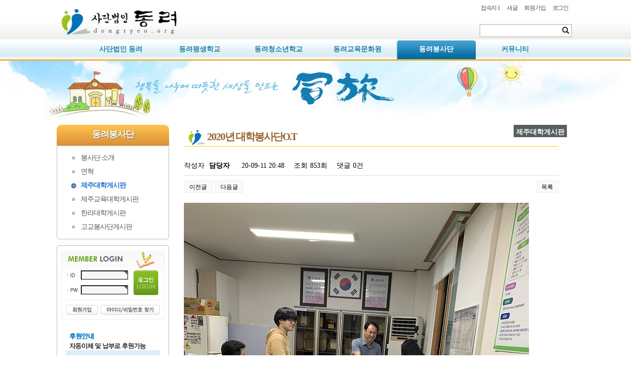

--- FILE ---
content_type: text/html; charset=utf-8
request_url: http://dongryeo.org/dr/bbs/board.php?bo_table=drc_bbs1&wr_id=24&page=1
body_size: 6298
content:
<!doctype html>
<html lang="ko">
<head>
<meta charset="utf-8">
<title>2020년 대학봉사단O.T > 제주대학게시판 | 사단법인 동려</title>
<link rel="stylesheet" href="http://dongryeo.org/dr/css/default.css">
<link href="http://dongryeo.org/dr/css/local/drc.css" rel="stylesheet" type="text/css">
<!--[if lte IE 8]>
<script src="http://dongryeo.org/dr/js/html5.js"></script>
<![endif]-->
<script>
// 자바스크립트에서 사용하는 전역변수 선언
var g4_url       = "http://dongryeo.org/dr";
var g4_bbs_url   = "http://dongryeo.org/dr/bbs";
var g4_is_member = "";
var g4_is_admin  = "";
var g4_is_mobile = "";
var g4_bo_table  = "drc_bbs1";
var g4_sca       = "";
var g4_cookie_domain = "";
</script>
<script src="http://dongryeo.org/dr/js/jquery-1.8.3.min.js"></script>
<script src="http://dongryeo.org/dr/js/jquery.menu.js"></script>
<script src="http://dongryeo.org/dr/js/jquery.innerfade.js"></script>
<script src="http://dongryeo.org/dr/js/common.js"></script>
<script src="http://dongryeo.org/dr/js/wrest.js"></script>
</head>
<body oncontextmenu="return false" onselectstart="return false" ondragstart="return false">




<header id="headerWrap"><div id="header">

    <h1>사단법인 동려</h1>

    <div id="toContent"><a href="#container">본문 바로가기</a></div>

	<div id="logo">
            <a href="http://dongryeo.org/dr"><img src="http://dongryeo.org/dr/images/logo.jpg" alt="처음으로" width="250" height="80"></a>
	</div>

	<fieldset id="searchAll">
            <legend>사이트 내 전체검색</legend>
            <form name="fsearchbox" method="get" action="http://dongryeo.org/dr/bbs/search.php" onsubmit="return fsearchbox_submit(this);">
            <input type="hidden" name="sfl" value="wr_subject||wr_content">
            <input type="hidden" name="sop" value="and">
            <label for="searchAll_stx" class="sound_only">검색어<strong class="sound_only"> 필수</strong></label>
            <input type="text" name="stx" id="searchAll_stx" maxlength="20">
            <input type="image" id="searchAll_submit" src="http://dongryeo.org/dr/img/btn_search.jpg" width="24" height="24" alt="검색">
            </form>
            <script>
            function fsearchbox_submit(f)
            {
                if (f.stx.value.length < 2) {
                    alert("검색어는 두글자 이상 입력하십시오.");
                    f.stx.select();
                    f.stx.focus();
                    return false;
                }
                // 검색에 많은 부하가 걸리는 경우 이 주석을 제거하세요.
                var cnt = 0;
                for (var i=0; i<f.stx.value.length; i++) {
                    if (f.stx.value.charAt(i) == ' ')
                        cnt++;
                }
                if (cnt > 1) {
                    alert("빠른 검색을 위하여 검색어에 공백은 한개만 입력할 수 있습니다.");
                    f.stx.select();
                    f.stx.focus();
                    return false;
                }
                return true;
            }
            </script>
	</fieldset>

	<ul id="utilNav">
            <li><a href="http://dongryeo.org/dr/bbs/current_connect.php" id="snb_cnt">접속자 
<link rel="stylesheet" href="http://dongryeo.org/dr/skin/connect/basic/style.css">

1</a></li>
            <li><a href="http://dongryeo.org/dr/bbs/new.php" id="snb_new">새글</a></li>
                        <li><a href="http://dongryeo.org/dr/bbs/register.php" id="snb_join">회원가입</a></li>
            <li><a href="http://dongryeo.org/dr/bbs/login.php" id="snb_login">로그인</a></li>
            	</ul>

</div></header><!-- /header -->


<hr>


<nav id="globalNav">
    <ul id="globalMenu">
        <li class="normal first" rel="1" onmouseover="gsubShow(1);">
            <a href="http://dongryeo.org/dr/bbs/group.php?gr_id=dongryeo" class="depth1_a">사단법인 동려</a>
        </li>
        <li class="normal" rel="2" onmouseover="gsubShow(2);">
            <a href="http://dongryeo.org/dr/bbs/group.php?gr_id=sce" class="depth1_a">동려평생학교</a>
        </li>
        <li class="normal" rel="3" onmouseover="gsubShow(3);">
            <a href="http://dongryeo.org/dr/bbs/group.php?gr_id=ys" class="depth1_a">동려청소년학교</a>
        </li>
        <li class="normal" rel="4" onmouseover="gsubShow(4);">
            <a href="http://dongryeo.org/dr/bbs/group.php?gr_id=cce" class="depth1_a">동려교육문화원</a>
        </li>
        <li class="active" rel="5" onmouseover="gsubShow(5);">
            <a href="http://dongryeo.org/dr/bbs/group.php?gr_id=drc" class="depth1_a">동려봉사단</a>
        </li>
        <li class="normal" rel="6" onmouseover="gsubShow(6);">
            <a href="http://dongryeo.org/dr/bbs/group.php?gr_id=community" class="depth1_a">커뮤니티</a>
        </li>
    </ul>



<div id="globalSub"><div class="container">
            <ul id="gSub1" class="gSub first">
			<li class="normal"><a href="http://dongryeo.org/dr/bbs/board.php?bo_table=01" class="depth2_a">역대 이사장 및 현 이사장</a></li>
			<li class="normal"><a href="http://dongryeo.org/dr/bbs/board.php?bo_table=dr_greeting" class="depth2_a">인사말</a></li>
			<li class="normal"><a href="http://dongryeo.org/dr/bbs/board.php?bo_table=dr_member" class="depth2_a">회원신조</a></li>
			<li class="normal"><a href="http://dongryeo.org/dr/bbs/board.php?bo_table=dr_history" class="depth2_a">연혁</a></li>
			<li class="normal"><a href="http://dongryeo.org/dr/bbs/board.php?bo_table=dr_first_member" class="depth2_a">창립회원</a></li>
			<li class="normal"><a href="http://dongryeo.org/dr/bbs/board.php?bo_table=dr_biz2" class="depth2_a"> 사업계획</a></li>
			<li class="normal"><a href="http://dongryeo.org/dr/bbs/board.php?bo_table=dr_biz" class="depth2_a">동려소개</a></li>
			<li class="normal"><a href="http://dongryeo.org/dr/bbs/board.php?bo_table=dr_group" class="depth2_a">조직구성</a></li>
			<li class="normal"><a href="http://dongryeo.org/dr/bbs/board.php?bo_table=dr_4org" class="depth2_a">4개 기관 소개</a></li>
			<li class="normal"><a href="http://dongryeo.org/dr/bbs/board.php?bo_table=dr_map" class="depth2_a">오시는길</a></li>
			<li class="normal"><a href="http://dongryeo.org/dr/bbs/board.php?bo_table=dr_supporter" class="depth2_a">후원회안내</a></li>
            <div class='hnClear'></div></ul>
            <ul id="gSub2" class="gSub">
			<li class="normal"><a href="http://dongryeo.org/dr/bbs/board.php?bo_table=sce1_00" class="depth2_a">평생학교 소개</a></li>
			<li class="normal"><a href="http://dongryeo.org/dr/bbs/board.php?bo_table=sce2_02" class="depth2_a">평생학교게시판</a></li>
			<li class="normal"><a href="http://dongryeo.org/dr/bbs/board.php?bo_table=sce2_03" class="depth2_a">우리들 이야기</a></li>
            <div class='hnClear'></div></ul>
            <ul id="gSub3" class="gSub">
			<li class="normal"><a href="http://dongryeo.org/dr/bbs/board.php?bo_table=ys1_00" class="depth2_a">청소년학교 소개</a></li>
			<li class="normal"><a href="http://dongryeo.org/dr/bbs/board.php?bo_table=ys1_04" class="depth2_a">자유게시판</a></li>
			<li class="normal"><a href="http://dongryeo.org/dr/bbs/board.php?bo_table=ys2_01" class="depth2_a">우리들 이야기</a></li>
            <div class='hnClear'></div></ul>
            <ul id="gSub4" class="gSub">
			<li class="normal"><a href="http://dongryeo.org/dr/bbs/board.php?bo_table=cce_info" class="depth2_a">문화원 소개</a></li>
			<li class="normal"><a href="http://dongryeo.org/dr/bbs/board.php?bo_table=cce_plan" class="depth2_a">운영방안</a></li>
			<li class="normal"><a href="http://dongryeo.org/dr/bbs/board.php?bo_table=cce_bbs" class="depth2_a">게시판</a></li>
            <div class='hnClear'></div></ul>
            <ul id="gSub5" class="gSub">
			<li class="normal"><a href="http://dongryeo.org/dr/bbs/board.php?bo_table=drc_info" class="depth2_a">봉사단 소개</a></li>
			<li class="normal"><a href="http://dongryeo.org/dr/bbs/board.php?bo_table=drc_history" class="depth2_a">연혁</a></li>
			<li class="active"><a href="http://dongryeo.org/dr/bbs/board.php?bo_table=drc_bbs1" class="depth2_a">제주대학게시판</a></li>
			<li class="normal"><a href="http://dongryeo.org/dr/bbs/board.php?bo_table=drc_bbs2" class="depth2_a">제주교육대학게시판</a></li>
			<li class="normal"><a href="http://dongryeo.org/dr/bbs/board.php?bo_table=drc_bbs3" class="depth2_a">한라대학게시판</a></li>
			<li class="normal"><a href="http://dongryeo.org/dr/bbs/board.php?bo_table=drc_bbs4" class="depth2_a">고교봉사단게시판</a></li>
            <div class='hnClear'></div></ul>
            <ul id="gSub6" class="gSub">
			<li class="normal"><a href="http://dongryeo.org/dr/bbs/board.php?bo_table=notice" class="depth2_a">공지사항</a></li>
			<li class="normal"><a href="http://dongryeo.org/dr/bbs/board.php?bo_table=news" class="depth2_a">보도자료</a></li>
			<li class="normal"><a href="http://dongryeo.org/dr/bbs/board.php?bo_table=bbs" class="depth2_a">동려게시판</a></li>
			<li class="normal"><a href="http://dongryeo.org/dr/bbs/board.php?bo_table=join" class="depth2_a">회원가입인사</a></li>
			<li class="normal"><a href="http://dongryeo.org/dr/bbs/board.php?bo_table=photo" class="depth2_a">포토갤러리</a></li>
			<li class="normal"><a href="http://dongryeo.org/dr/bbs/board.php?bo_table=data" class="depth2_a">자료실</a></li>
			<li class="normal"><a href="http://dongryeo.org/dr/bbs/board.php?bo_table=special_news" class="depth2_a">나그네동정</a></li>
			<li class="normal"><a href="http://dongryeo.org/dr/bbs/board.php?bo_table=special_lecture" class="depth2_a">특강안내</a></li>
			<li class="normal"><a href="http://dongryeo.org/dr/bbs/board.php?bo_table=special_event" class="depth2_a">행사안내</a></li>
			<li class="normal"><a href="http://dongryeo.org/dr/bbs/board.php?bo_table=cms" class="depth2_a">CMS 후원 신청</a></li>
			<li class="normal"><a href="http://dongryeo.org/dr/bbs/board.php?bo_table=50history" class="depth2_a">50년사 자료실</a></li>
			<li class="normal"><a href="http://dongryeo.org/dr/bbs/board.php?bo_table=30history" class="depth2_a">30년사 자료실</a></li>
            <div class='hnClear'></div></ul>
</div></div><!-- /globalSub -->
</nav>

<div id="localVisualWrap"><div id="localVisual">
<!--
<script>doc_write(flash_movie('http://dongryeo.org/dr/mv/local_visual_1.swf', 'default', '1000', '120', 'transparent'));</script>
-->
<img src="http://dongryeo.org/dr/images/visual/sub_visual_2021.jpg" alt="사단법인 동려">
</div></div>


<div id="mainWrap"><div id="main">
<div id="sidebar">
    <h2 id="localTitle">
동려봉사단    </h2>
    <div id="localNav">
  <ul>	<li><a href="http://dongryeo.org/dr/bbs/board.php?bo_table=drc_info">봉사단 소개</a></li>
	<li><a href="http://dongryeo.org/dr/bbs/board.php?bo_table=drc_history">연혁</a></li>
	<li class="active"><a href="http://dongryeo.org/dr/bbs/board.php?bo_table=drc_bbs1">제주대학게시판</a></li>
	<li><a href="http://dongryeo.org/dr/bbs/board.php?bo_table=drc_bbs2">제주교육대학게시판</a></li>
	<li><a href="http://dongryeo.org/dr/bbs/board.php?bo_table=drc_bbs3">한라대학게시판</a></li>
	<li><a href="http://dongryeo.org/dr/bbs/board.php?bo_table=drc_bbs4">고교봉사단게시판</a></li>
	</ul>
    </div><!-- /localNav -->

    <div id="sideInfo">
    	<div id="outlogin">
        

<form name="foutlogin" action="http://dongryeo.org/dr/bbs/login_check.php" onsubmit="return fhead_submit(this);" method="post" autocomplete="off">
<input type="hidden" name="url" value="%2Fdr%2Fbbs%2Fboard.php%3Fbo_table%3Ddrc_bbs1%26wr_id%3D24%26page%3D1">

<table width="210" border="0" cellpadding="0" cellspacing="0" background="http://dongryeo.org/dr/skin/outlogin/kelian_basic/img/bg_login.jpg" style="background-repeat:no-repeat">
	<tr>
		<td height="90" align="center" valign="bottom">
			<table width="190" border="0" cellspacing="0" cellpadding="0">
				<tr>
					<td>
						<table width="130" border="0" cellspacing="0" cellpadding="0">
							<tr>
								<td width="30" height="30" valign="top"><img src="http://dongryeo.org/dr/skin/outlogin/kelian_basic/img/id.jpg" /></td>
								<td width="100" align="left" valign="top"><input type="text" id="ol_id" name="mb_id" required class="required" maxlength="20" style="width:92px;"></td>
							</tr>
							<tr>
								<td><img src="http://dongryeo.org/dr/skin/outlogin/kelian_basic/img/pw.jpg" /></td>
								<td id=pw1 width="100" align="left"><input type="password" name="mb_password" id="ol_pw" required class="required" maxlength="20"  style="width:92px;"></td>
							</tr>
						</table>
					</td>
					<td><input type="image" src="http://dongryeo.org/dr/skin/outlogin/kelian_basic/img/login.jpg" /></td>
				</tr>
			</table>
		</td>
	</tr>
	<tr>
		<td height="50" align="center" valign="top">
			<table width="190" border="0" cellspacing="0" cellpadding="0">
				<tr>
					<td width="70" align="left" style="padding-top:20px"><a href="http://dongryeo.org/dr/bbs/register.php"><img src="http://dongryeo.org/dr/skin/outlogin/kelian_basic/img/join.jpg" border="0" /></a></td>
					<td style="padding-top:20px"><a href="http://dongryeo.org/dr/bbs/password_lost.php" id="ol_password_lost"><img src="http://dongryeo.org/dr/skin/outlogin/kelian_basic/img/search.jpg" border="0"/></a></td>
				</tr>
			</table>
		</td>
	</tr>
</table>
</form>


<script>
$omi = $('#ol_id');
$omp = $('#ol_pw');
$omp.css('display','inline-block');
$omi_label = $('#ol_idlabel');
$omi_label.addClass('ol_idlabel');
$omp_label = $('#ol_pwlabel');
$omp_label.addClass('ol_pwlabel');

$(function() {
    $omi.focus(function() {
        $omi_label.css('visibility','hidden');
    });
    $omp.focus(function() {
        $omp_label.css('visibility','hidden');
    });
    $omi.blur(function() {
        $this = $(this);
        if($this.attr('id') == "ol_id" && $this.attr('value') == "") $omi_label.css('visibility','visible');
    });
    $omp.blur(function() {
        $this = $(this);
        if($this.attr('id') == "ol_pw" && $this.attr('value') == "") $omp_label.css('visibility','visible');
    });

    $("#auto_login").click(function(){
        if ($(this).is(":checked")) {
            if(!confirm("자동로그인을 사용하시면 다음부터 회원아이디와 패스워드를 입력하실 필요가 없습니다.\n\n공공장소에서는 개인정보가 유출될 수 있으니 사용을 자제하여 주십시오.\n\n자동로그인을 사용하시겠습니까?"))
                return false;
        }
    });
});

function fhead_submit(f)
{
    return true;
}
</script>
<!-- 로그인 전 외부로그인 끝 -->        </div>

        <div id="sponsor">
            <p class="sponsorInfo">
                농협  &nbsp; 961-01-096837<br>
                예금주 : 사단법인 동려
            </p>
            <p class="sponsorBtn"><a href="http://dongryeo.org/dr/bbs/write.php?bo_table=cms"><img src="http://dongryeo.org/dr/images/sidebar/sponsor_btn.png" alt="후원하기" width="105" height="45" border="0"></a></p>
        </div><!-- /sponsor -->

        <div id="contact">
            <img src="http://dongryeo.org/dr/images/sidebar/contact.png" alt="연락처: 064-752-7543" width="190" height="65">
        </div><!-- /contact -->

        <div id="map">
                        <a href="http://dmaps.kr/ejnv" target="_blank"><img src="http://dongryeo.org/dr/images/sidebar/map_btn_daum.png" alt="다음지도" width="95" height="30" border="0"></a><a href="http://me2.do/x9FRsimR" target="_blank"><img src="http://dongryeo.org/dr/images/sidebar/map_btn_naver.png" alt="네이버지도" width="95" height="30" border="0"></a>
        </div><!--/map -->



    </div><!-- sideInfo -->
</div><!-- sidebar -->

<div id="content">




<script>
var gsub_idx = 0;

//gsub 보이기
function gsubShow(idx) {
	var total = 6;
	var gsub_obj = document.getElementById('gSub'+idx);
	$('.gSub').hide();
	gsub_obj.style.display = 'block';
	gsub_idx = idx;
}

//gsub 숨기기
$('#headerWrap,  #mainWrap').mouseenter(function() {
		if(gsub_idx) {
	  		$('#gSub'+gsub_idx).css('display', 'none');
			gsub_idx = 0;
		}
});
</script>

<link rel="stylesheet" href="http://dongryeo.org/dr/skin/board/basic/style.css">

<div id="bo_v_table">제주대학게시판</div>

<article id="bo_v" style="width:100%">
    <header>
        <h1 id="bo_v_title">
            2020년 대학봉사단O.T        </h1>
    </header>

    <section id="bo_v_info">
        <h2>페이지 정보</h2>
        작성자 <strong><span class="sv_member">담당자</span></strong>
        <span class="sound_only">작성일</span><strong>20-09-11 20:48</strong>
        조회<strong>853회</strong>
        댓글<strong>0건</strong>
    </section>

    
    
    
    <div id="bo_v_top">
                        <ul class="bo_v_nb">
            <li><a href="./board.php?bo_table=drc_bbs1&amp;wr_id=28&amp;page=1" class="btn_b01">이전글</a></li>            <li><a href="./board.php?bo_table=drc_bbs1&amp;wr_id=23&amp;page=1" class="btn_b01">다음글</a></li>        </ul>
        
        <ul class="bo_v_com">
                                                                        <li><a href="./board.php?bo_table=drc_bbs1&amp;page=1" class="btn_b01">목록</a></li>
                                </ul>
            </div>

    <section id="bo_v_atc">
        <h2 id="bo_v_atc_title">본문</h2>

        <div id="bo_v_img">
<a href="http://dongryeo.org/dr/bbs/view_image.php?bo_table=drc_bbs1&amp;fn=238143990_bf1d71eb_IMG_5069.JPG" target="_blank" class="view_image"><img src="http://dongryeo.org/dr/data/file/drc_bbs1/thumb-238143990_bf1d71eb_IMG_5069_700x933.jpg" alt=""/></a><a href="http://dongryeo.org/dr/bbs/view_image.php?bo_table=drc_bbs1&amp;fn=238143990_9fb16118_IMG_5621.JPG" target="_blank" class="view_image"><img src="http://dongryeo.org/dr/data/file/drc_bbs1/thumb-238143990_9fb16118_IMG_5621_700x525.jpg" alt=""/></a></div>

        <div id="bo_v_con">&nbsp;7월 8일(수) 저녁6:30 동려대학봉사단 오리엔테이션이 동려사무국에서 진행되었다. 제주대학과 한라대학생들로 구성되어 해마다 대학봉사단 활성화를 위한 지원을 하고 있다.<br />
올해는 코로나19로 인하여 요양원봉사활동이 감염 우려로 중단되었지만, 지속가능 교육 등을 통해 성장&middot;발전하는 계기가 되고 있다.</div>
        
        
            </section>

    
    
<script>
// 글자수 제한
var char_min = parseInt(0); // 최소
var char_max = parseInt(0); // 최대
</script>

<!-- 댓글 리스트 -->
<section id="bo_vc">
    <h2>댓글목록</h2>
        <p id="bo_vc_empty">등록된 댓글이 없습니다.</p>
</section>

<script src="http://dongryeo.org/dr/js/md5.js"></script>

    <div id="bo_v_bot">
        <!-- 링크 버튼 -->
                        <ul class="bo_v_nb">
            <li><a href="./board.php?bo_table=drc_bbs1&amp;wr_id=28&amp;page=1" class="btn_b01">이전글</a></li>            <li><a href="./board.php?bo_table=drc_bbs1&amp;wr_id=23&amp;page=1" class="btn_b01">다음글</a></li>        </ul>
        
        <ul class="bo_v_com">
                                                                        <li><a href="./board.php?bo_table=drc_bbs1&amp;page=1" class="btn_b01">목록</a></li>
                                </ul>
            </div>

</article>

<script>

function board_move(href)
{
    window.open(href, "boardmove", "left=50, top=50, width=500, height=550, scrollbars=1");
}
</script>

<!-- 게시글 보기 끝 -->

<script>
// 이미지 등비율 리사이징
$(window).load(function() {
    view_image_resize();
});

var now = new Date();
var timeout = false;
var millisec = 200;
var tid;

$(window).resize(function() {
    now = new Date();
    if (timeout === false) {
        timeout = true;

        if(tid != null)
            clearTimeout(tid);

        tid = setTimeout(resize_check, millisec);
    }
});

function resize_check() {
    if (new Date() - now < millisec) {
        if(tid != null)
            clearTimeout(tid);

        tid = setTimeout(resize_check, millisec);
    } else {
        timeout = false;
        view_image_resize();
    }
}

$(function() {
    $("a.view_image").click(function() {
        window.open(this.href, "large_image", "location=yes,links=no,toolbar=no,top=10,left=10,width=10,height=10,resizable=yes,scrollbars=no,status=no");
        return false;
    });

    // 추천, 비추천
    $("#good_button, #nogood_button").click(function() {
        var $tx;
        if(this.id == "good_button")
            $tx = $("#bo_v_act_good");
        else
            $tx = $("#bo_v_act_nogood");

        excute_good(this.href, $(this), $tx);
        return false;
    });
});

function view_image_resize()
{
    var $img = $("#bo_v_atc img");
    var img_wrap = $("#bo_v_atc").width();
    var win_width = $(window).width() - 35;
    var res_width = 0;

    if(img_wrap < win_width)
        res_width = img_wrap;
    else
        res_width = win_width;

    $img.each(function() {
        var img_width = $(this).width();
        var img_height = $(this).height();
        var this_width = $(this).data("width");
        var this_height = $(this).data("height");

        if(this_width == undefined) {
            $(this).data("width", img_width); // 원래 이미지 사이즈
            $(this).data("height", img_height);
            this_width = img_width;
            this_height = img_height;
        }

        if(this_width > res_width) {
            $(this).width(res_width);
            var res_height = Math.round(res_width * $(this).data("height") / $(this).data("width"));
            $(this).height(res_height);
        } else {
            $(this).width(this_width);
            $(this).height(this_height);
        }
    });
}

function excute_good(href, $el, $tx)
{
    $.post(
        href,
        { js: "on" },
        function(data) {
            if(data.error) {
                alert(data.error);
                return false;
            }

            if(data.count) {
                $el.find("strong").text(number_format(String(data.count)));
                if($tx.attr("id").search("nogood") > -1) {
                    $tx.text("이 글을 비추천하셨습니다.");
                } else {
                    $tx.text("이 글을 추천하셨습니다.");
                }
            }
        }, "json"
    );
}
</script>    <div class="hnClear"></div>
    </div><!-- /content -->
</div></div><!-- /main -->

<hr>

<footer id="footerWrap"><div id="footer">
    <!-- 하단링크 -->
    <div id="footNav">
    <ul>
        <li><a href="http://dongryeo.org/dr/bbs/board.php?bo_table=bbs">고객센터</a></li>
    </ul>
    </div><!-- /하단링크 -->


    <div id="footLogo"><img src="http://dongryeo.org/dr/images/footer/foot_logo.png" alt="logo" width="230" height="100"></div>
    <div id="siteInfo">
    <strong>사단법인 동려</strong> | 제주특별자치도 제주시 광양4길 30-1(이도1동 1660) | TEL. 064)752-7543 | FAX. 064)752-7544 | 등록번호 : 616-82-14659<br>
    Copyright (c) 2013 사단법인 동려. All Rights Reserved
    </div>
</div></footer>



<!-- ie6,7에서 사이드뷰가 게시판 목록에서 아래 사이드뷰에 가려지는 현상 수정 -->
<!--[if lte IE 7]>
<script>
$(function() {
    var $td_name = $(".td_name");
    var count = $td_name.length;

    $td_name.each(function() {
        $(this).css("z-index", count);
        $(this).css("position", "relative");
        count = count - 1;
    });
});
</script>
<![endif]-->

</body>
</html>

<!-- 사용스킨 : http://dongryeo.org/dr/skin/board/basic -->


--- FILE ---
content_type: text/css
request_url: http://dongryeo.org/dr/css/default.css
body_size: 5228
content:
@charset "utf-8";

/* SIR 지운아빠 */

/* 초기화 */
html 		{ overflow-y:scroll }
body 	{
	width:100%;  margin:0;   padding:0;  font-size:0.875em;
	font-family:"맑은 고딕", "Malgun Gothic", "나눔고딕", "NanumGothic", "돋움", "Dotum", "굴림", "Gulim",  "Tahoma", "sans-serif";
 }
html, h1, h2, h3, h4, h5, h6, form, fieldset, img { margin:0;  padding:0;  border:0 }
h1, h2, h3, h4, h5, h6 {  font-size:1em;   }
article, aside, details, figcaption, figure, footer, header, hgroup, menu, nav, section {  display:block  }
header ul, nav ul, footer ul {  margin:0;  padding:0;  list-style:none;  }
label, input, select, img {  vertical-align:middle  }
input {  margin:0;  padding:0;  border-radius:0;   }
input[type=text],
input[type=password],
input[type=submit],
input[type=image] { -webkit-appearance:none }
button { border-radius:0;  font-size:1em;  -webkit-appearance:none  }
p {  margin:0;  padding:10px 0;  line-height:1.5em;  word-break:break-all  }
hr {  display:none  }
pre { overflow-x:scroll;  font-size:1.1em }
a:link,
a:visited {  color:#2082AA;  text-decoration:none;  font-family:"돋움", "Dotum"; font-size:12px; }
a:hover,
a:focus,
a:active { color:#FF4500;  text-decoration:underline; font-family:"돋움", "Dotum"; font-size:12px; }

/* 화면낭독기 사용자용 */
#hd_login_msg { position:absolute; top:0; left:0; font-size:0; line-height:0; overflow:hidden }
.msg_sound_only,
.sound_only { display:inline-block !important; position:absolute; top:0; left:0; margin:0 !important; padding:0 !important; font-size:0; line-height:0; border:0 !important; overflow:hidden !important }
/* 본문 바로가기 */
#toContent a { z-index:100000; position:absolute; top:0; left:0; width:1px; height:1px; font-size:0; line-height:0; overflow:hidden }
#toContent a:focus,
#toContent a:active { width:100%; height:75px; background:#21272e; color:#fff; font-size:2em; font-weight:bold; text-align:center; text-decoration:none; line-height:3.3em }

/* 이미지 등비율 리사이징 */
.img_fix { width:100%; height:auto }

/* 캡챠 자동등록(입력)방지 기본 */
#captcha img { border:1px solid #cfded8; border-right:0 }
#captcha_mp3 img { border:1px solid #cfded8; border-left:0; background:#494949 }
#mp3_embed { position:absolute; top:0; left:0; width:1px; height:1px; overflow:hidden } /* 익스 8 이하에서 음성캡챠 실행 스타일 */

/* ckeditor 단축키 */
.cke_sc { margin:0 0 5px; text-align:right }
.btn_cke_sc{ display:inline-block; padding:0 10px; height:23px; border:1px solid #ccc !important; background:#fafafa !important; color:#000 !important; text-decoration:none !important; line-height:1.9em; vertical-align:middle }
.cke_sc_def { margin:0 0 5px; padding:10px; border:1px solid #ccc; background:#f7f7f7; text-align:center }
.cke_sc_def dl{ margin:0 0 5px; text-align:left; zoom:1 }
.cke_sc_def dl:after { display:block; visibility:hidden; clear:both; content:"" }
.cke_sc_def dt,
.cke_sc_def dd { float:left; margin:0; padding:5px 0; border-bottom:1px solid .e9e9e9 }
.cke_sc_def dt { width:20%; font-weight:bold }
.cke_sc_def dd { width:30% }



/* header
------------------------------------------------------------------------------ */
#headerWrap {
	background:#f7f7f7 url(../images/bg/header_bg.jpg) repeat-x left bottom;
}
#header { margin:0 auto; min-width:900px; max-width:1050px; position:relative; height:80px; }
#header h1 { position:absolute; font-size:0; line-height:0; overflow:hidden }

/* 로고 */
#logo { }


/* 유틸메뉴 */
#utilNav { position:absolute;  top:5px;  right:5px;  zoom:1; list-style:none; margin:0; padding:0;  }
#utilNav:after { display:block; visibility:hidden; clear:both; content:"" }
#utilNav li { float:left }
#utilNav a { display:block; padding:3px 7px; color:#555;  letter-spacing:-0.1em }
#utilNav a:focus,
#utilNav a:hover,
#utilNav a:active { text-decoration:none }


/* 검색 */
#searchAll { position:absolute; bottom:5px; right:5px; margin:0; padding:0; letter-spacing:-5px; }
#searchAll legend { position:absolute; font-size:0; line-height:0; overflow:hidden }
#searchAll_stx { padding-left:5px; width:156px; height:24px; border:1px solid #aaa; border-right:0; background:#fff; line-height:1.9em !important; line-height:1.6em }
#searchAll_submit { border:1px solid #aaa; border-left:0 }



/* 글로벌메뉴
------------------------------------------------------------------------------ */
/* off */
#globalNav {
	z-index:10; height:40px; margin:0; color:#fff;
	background:#fff url(../images/bg/globalnav_bg.jpg) repeat-x left top;
}
ul#globalMenu { width:1050px; margin:0 auto; padding:0; zoom:1; }
ul#globalMenu:after { display:block; visibility:hidden; clear:both; content:"" }

#globalMenu li {
	z-index:10; position:relative; float:left;
	width:160px; height:38px; margin-top:2px; text-align:center;
	-webkit-border-top-left-radius: 5px;-webkit-border-top-right-radius: 5px;-moz-border-radius-topleft: 5px;
	-moz-border-radius-topright: 5px;border-top-left-radius: 5px;border-top-right-radius: 5px;
}
#globalMenu li.first { margin-left:50px; }
#globalMenu li:after { display:block; visibility:hidden; clear:both; content:""; }
#globalMenu li.active { background:#296D84  url(../images/bg/global_active_bg.gif) no-repeat center bottom; color:#fff;  text-align:center; }
#globalMenu li.normal:hover { background:#C7E2FE; color:#fff; text-align:center; }


#globalMenu li a {
	display:block; width:150px; height:36px; line-height:36px;  margin:0 auto; padding:0;
	font-size:14px;  font-weight:bold; text-decoration:none; font-family:"맑은 고딕", "Malgun Gothic", "돋움", "Dotum";
}
#globalMenu li a:focus,
#globalMenu li a:hover { color:#222; text-decoration:none; }
#globalMenu li.active a { color:#fff; }

.globalNav_js #globalNav li a { text-align:center; color:#222;  /* color:#fff; text-shadow: 0px 0px 2px rgba(50, 50, 50, 1); */ letter-spacing: 0; }
.globalNav_js .depth1_li_air > a { float:none; background:#3f3f3f; color:#fff; }
.globalNav_js .depth1_li_on > a { float:none; background:#3f3f3f; color:#fff; }

.globalNav_empty { width:100%; height:2.95em; text-align:center; line-height:2.95em }



/* globalSub */
#globalSub { overflow:hidden; position:relative; z-index:100; background-color:#333; }
#globalSub .container { width:1050px; margin:0 auto; padding:0; zoom:1; }
#globalSub ul { display:none; list-style:none; margin:10px 0; padding:0; }
#globalSub li { overflow:hidden; float:left; width:130px; margin:0 7px;  padding:0; }
#globalSub li.first { padding-left:0; border-left-width:0; }

#globalSub li.normal a:link,
#globalSub li.normal a:visited { color:#fff; text-decoration:none; font-size:12px; font-weight:bold; }
#globalSub li.normal a:hover { font-weight:bold; color:#000; }
#globalSub li.active a:link,
#globalSub li.active a:visited,
#globalSub li.active a:hover { color:#fff; font-weight:bold; text-decoration:none;  font-size:12px; }

/* depth2 */
.depth2_a { display:block; float:left; height:1.5em; line-height:1.5em; text-decoration:none }
.depth2_a:focus,
.depth2_a:hover { text-decoration:none }

.globalNav_js .depth2_ul { position:absolute; top:39px; width:1px; height:1px; overflow:hidden; }
.globalNav_js .depth2_a { display:inline-block; float:none !important; padding:0 10px; text-align:left; color:#eee; }
.globalNav_js .depth2_a:hover { background-color:#3f3f3f; color:#fff; }
.depth1_li_over .depth2_ul {
	left:-1px; height:auto; background:#127496;
	-webkit-border-bottom-right-radius: 5px;-webkit-border-bottom-left-radius: 5px;-moz-border-radius-bottomright: 5px;-moz-border-radius-bottomleft: 5px;border-bottom-right-radius: 5px;border-bottom-left-radius: 5px;
}
.depth1_li_over2 .depth2_ul {
	right:-1px; height:auto; background:#127496;
	-webkit-border-bottom-right-radius: 5px;-webkit-border-bottom-left-radius: 5px;-moz-border-radius-bottomright: 5px;-moz-border-radius-bottomleft: 5px;border-bottom-right-radius: 5px;border-bottom-left-radius: 5px;
}


/* visual */
#localVisualWrap { width:100%; height:120px; background:url(../images/visual/local_visual_bg.jpg) no-repeat center bottom; }
#localVisual { width:1000px; height:120px; margin:0 auto; padding-right:100px; }


/* Main
 * 1050 : 230-20-780-20
------------------------------------------------------------------------------ */
#mainWrap { z-index:5; padding:10px 0 50px; /*background:#fff url(../images/bg/sky.jpg) no-repeat center top; */}
#main { position:relative; margin:0 auto; width:1050px; zoom:1; }
#main:after { display:block; visibility:hidden; clear:both; content:"" }

#sidebar {
	float:left; width:228px;
}

/* 로컬메뉴 */
#localTitle {
	height: 42px; line-height: 38px; background:#fff url(../images/bg/localnav_title_bg.jpg) repeat-x center top;
	font-size: 18px; font-weight: bold; text-align: center; color: #fff; letter-spacing: -1px;
	text-shadow: 1px 1px 1px rgba(70, 70, 70, 0.7);
}
#localNav {
	background-color:#fff; border: 1px solid #bbb;
	-webkit-border-bottom-right-radius: 5px;-webkit-border-bottom-left-radius: 5px;-moz-border-radius-bottomright: 5px;-moz-border-radius-bottomleft: 5px;border-bottom-right-radius: 5px;border-bottom-left-radius: 5px;
}
#localNav ul {  margin:10px 0;  padding:0;  list-style:none;  }
#localNav li { padding:5px 0 5px 48px; background:#fff url(../images/bullet/localnav_bullet.gif) no-repeat 30px 50%;}
#localNav li.active { background:#fff url(../images/bullet/localnav_active_bullet.gif) no-repeat 28px 50%;}
#localNav li:hover, #localNav li.active:hover { background-color: #eee; }

#localNav a:link,
#localNav a:visited {  color:#555; text-decoration:none; font-family:"맑은 고딕", "Malgun Gothic", "돋움", "Dotum"; font-size:14px; letter-spacing: -1px; }
#localNav a:hover,
#localNav a:focus,
#localNav a:active { color:#FF4500; }
#localNav li.active a:link, #localNav li.active a:visited { color:#1c73cc; font-weight: bold; }

#sideInfo {
	position:relative; margin-top:12px; padding-bottom:17px; background-color:#fff; border: 1px solid #bbb;
	-webkit-border-radius: 5px;-moz-border-radius: 5px;border-radius: 5px;
}
#sideInfo #sponsor { width:190px; margin: 20px auto 0; }
.sponsorInfo {
	height:45px; padding:50px 0 0 20px; background:#fff url(../images/sidebar/sponsor_info.png) no-repeat center bottom;
	color: #255573; line-height: 150%; font-family:"돋움", "Dotum"; font-size: 12px;
}
.sponsorBtn { margin: 0; padding: 0; }
#sideInfo #contact { margin-top:20px; text-align: center; }
#sideInfo #map { width:190px; margin:5px auto 0;}

/* 아웃로그인 */
#outlogin { width:210px; margin:10px auto; }



/* content
------------------------------------------------------------------------------ */
#content { float:left; width:760px; margin-left:20px; padding:0 10px 25px; min-height:500px; height:auto !important; height:500px;  /* border:1px solid #cfded8; */ background:#fff; zoom:1 }
#content:after { display:block; visibility:hidden; clear:both; content:"" }
#content h1 {
	margin-bottom:30px; padding:10px 0 5px 47px;
	border-bottom: 1px solid #86a4ae;
	font-size:1.5em; color:#333; letter-spacing: -2px;
	background:#fff url(../images/bg/page_title_bg.gif) no-repeat 5px bottom;
}

#content .infoBox {
	 overflow:hidden; width:740px; height:25px; padding:5px 10px; background:#307F00 url(../images/content/info_box_bg.jpg) no-repeat center center;
	 font-weight:bold; color:#fff;
}



/* Footer
------------------------------------------------------------------------------ */
#footerWrap { background:#fff; border-top: 1px solid #ddd; }
#footer { position:relative; width: 1050px; height: 100px;  margin: 0 auto; }
/* 하단로고 */
#footLogo   {
    position:absolute; left:0; top:3px; width:250px; height:100px; line-height:100px;
    text-align:center; font-size:32px; color:#666;
}
/* 사이트정보 */
 #siteInfo      {
     position:absolute; left:270px; top:26px; width:800px; height:90px; padding-top:20px;
     color:#eda2b0; line-height:160%; font-size:11px; color:#999;
}
/* 하단메뉴 */
#footNav {
    position:relative; width:1050px; height:20px; padding-top:5px;
    color:#999; text-align:right;
}
#footNav ul { list-style:none; margin:0; padding:0; text-align:right; }
#footNav li { display:inline; padding:0 3px 0; }
#footNav li.first { border:0; padding-left:0; }

#footNav li a:link, #footNav li a:visited {  color:#999; text-decoration:none; font-size: 11px; }
#footNav li a:hover { color:#333; }



/* Mobile화면으로 */
#device_change { display:block; margin:0.3em; padding:0.5em 0; border:1px solid #eee; border-radius:2em; background:#fff; color:#000; font-size:2em; text-decoration:none; text-align:center }

/* 콘텐츠별 스타일 */
.cnt_cmt { display:inline-block; margin:0 0 0 3px; font-weight:bold }
/* 버튼 */
.btn01 { display:inline-block; padding:0 10px; height:23px; border:1px solid #ccc !important; background:#fafafa !important; color:#000 !important; text-decoration:none !important; line-height:2.15em; vertical-align:middle }
.btn01:focus,
.btn01:hover { text-decoration:none !important }
.btn02 { display:inline-block; padding:0 10px; height:23px; border:1px solid #333 !important; background:#333 !important; color:#fff !important; text-decoration:none !important; line-height:2.15em; vertical-align:middle }
.btn02:focus,
.btn02:hover { text-decoration:none !important }
.btn_confirm { text-align:center } /* 서식단계 진행 */
.btn_submit { padding:0 10px; height:24px; border:0; background:#333; color:#fff; letter-spacing:-0.1em; vertical-align:top; cursor:pointer }
button.btn_submit { height:22px !important; font-size:1em }
fieldset .btn_submit { height:22px; font-size:1em }
.btn_cancel { display:inline-block; padding:0 10px; height:22px; border:1px solid #ccc; background:#fafafa; line-height:2em }
button.btn_cancel { display:inline-block; padding:0 10px; height:24px; border:1px solid #ccc; background:#fafafa; line-height:2em }
.btn_cancel:focus,
.btn_cancel:hover { text-decoration:none !important }
.btn_frmline { display:inline-block; padding:0 7px 0 5px; height:22px; border:0; background:#333; color:#fff !important; letter-spacing:-0.1em; text-decoration:none; vertical-align:top; line-height:2em } /* 우편번호검색버튼 등 */
button.btn_frmline { font-size:1em }
.btn_win { clear:both; margin-bottom:20px; text-align:center } /* 새창용 */
.btn_win a { display:inline-block; padding:0 10px; height:22px; border:1px solid #ccc; background:#fafafa; line-height:2em; cursor:pointer }
.btn_win a:focus,
.btn_win a:hover { text-decoration:none }
/* 게시판용 버튼 */
.btn_b01 { display:inline-block; padding:0 10px; height:23px; border:1px solid #eee !important; background:#fafafa !important; color:#000 !important; text-decoration:none !important; line-height:2.15em; vertical-align:middle }
.btn_b01:focus,
.btn_b01:hover { text-decoration:none !important }
.btn_b02 { display:inline-block; padding:0 10px; height:23px; border:1px solid #eee !important; background:#fafafa !important; color:#000 !important; text-decoration:none !important; line-height:2.15em; vertical-align:middle }
.btn_b02:focus,
.btn_b02:hover { text-decoration:none !important }
.btn_admin { display:inline-block; padding:0 10px; height:23px; border:1px solid #e8180c !important; background:#e8180c !important; color:#fff !important; text-decoration:none !important; line-height:2.15em; vertical-align:middle } /* 관리자 전용 버튼 */
.btn_admin:focus,
.btn_admin:hover { text-decoration:none !important }

/* 기본테이블 */
.basic_tbl { margin-bottom:10px; width:100%; border-collapse:collapse; border-spacing:0 }
.basic_tbl caption { margin:0; padding:0; font-size:0; line-height:0; overflow:hidden }
.basic_tbl thead th { padding:12px 0 8px; background:#565e60; color:#fff }
.basic_tbl thead a { color:#fff }
.basic_tbl thead th input { vertical-align:top } /* middle 로 하면 게시판 읽기에서 목록 사용시 체크박스 라인 깨짐 */
.basic_tbl tfoot th { border-top:1px solid #666; border-bottom:1px solid #666; background:#484848; color:#fff }
.basic_tbl tfoot td { border-color:#666; background:#484848; color:#fff; font-weight:bold; text-align:center }
.basic_tbl td { padding:8px 5px 6px; border-top:1px solid #e9e9e9; border-bottom:1px solid #e9e9e9; line-height:1.5em; word-break:break-all }
.basic_tbl a {  }
.bo_sideview td { padding:6px 4px } /* 사이드뷰 사용하는 테이블 셀 패딩값 */
td.empty_table { padding:85px 0; text-align:center }

.empty_list { padding:85px 0; text-align:center }

/* 필수입력 */
.required { background:url('../img/wrest.gif') #f7f7f7 top right no-repeat !important }

/* 폼 테이블 */
.frm_tbl { margin-bottom:20px; width:100%; border-collapse:collapse; border-spacing:0 }
.frm_tbl caption { padding:10px 0; color:#4b8b99; font-weight:bold; text-align:left }
.frm_tbl th { padding-left:10px; width:100px; border-top:1px solid #eee; border-bottom:1px solid #eee; font-weight:normal; text-align:left }
.frm_tbl td { padding:7px 10px; border-top:1px solid #e9e9e9; border-bottom:1px solid #e9e9e9; background:transparent }
.frm_tbl textarea,
.frm_input { padding:2px 2px 3px; border:1px solid #b8c9c2; background:#f7f7f7; vertical-align:middle }
.frm_input:focus,
input.required:focus { padding:3px 3px 4px; border:0; background:#21272e !important; color:#fff }
.frm_tbl textarea { width:90%; height:150px }
.frm_address { display:block; margin-top:5px }
.frm_file { display:block; margin-bottom:5px }
.frm_tbl #captcha { margin:0; padding:0; border:0; background:transparent }
.frm_tbl #captcha input { margin-left:5px; text-align:center }
.frm_tbl a { text-decoration:none }

.frm_info { display:block; padding:5px 0 0; color:#666; line-height:1.3em }

/* 테이블 항목별 정의 */
.td_chk { width:30px; text-align:center }
.td_group { width:100px; text-align:center }
.td_board { width:120px; text-align:center }
.td_num { width:30px; text-align:center;; font-size:11px;}
.td_bignum { width:80px; text-align:center }
.td_mb_id { width:100px; text-align:center }
.td_nick { overflow:hidden; width:70px; text-align:center; font-size:12px;}
.td_name { overflow:hidden; width:70px; text-align:center; font-size:12px;}
.td_date {  overflow:hidden; width:50px; text-align:center; font-size:12px;}
.td_datetime {  overflow:hidden; width:100px; text-align:center; font-size:12px;}
.td_mng { width:80px; text-align:center }

/* 새창 기본 스타일 */
.new_win {  }
.new_win h1 { margin-bottom:20px; padding:0 20px; height:60px; border-top:3px solid #4e5d60; border-bottom:1px solid #e9e9e9; background:#fff; font-size:1.2em; line-height:5em }
.new_win .basic_tbl { margin:0 auto 20px !important; width:93% !important; background:#fff !important }
.new_win_ul { margin:-20px 0 20px 0; padding:0 0 0 20px; border-bottom:1px solid #455255; background:#484848; list-style:none; zoom:1 }
.new_win_ul:after { display:block; visibility:hidden; clear:both; content:"" }
.new_win_ul li { float:left; margin-left:-1px }
.new_win_ul a { display:block; padding:10px 10px 8px; border-right:1px solid #455255; border-left:1px solid #455255; color:#fff; ; font-weight:bold; text-decoration:none }
.new_win_desc { margin:0 auto; width:93% }

/* 자바스크립트 alert 대안 */
#validation_check { margin:100px auto; width:500px }
#validation_check h1 { margin-bottom:20px; font-size:1.3em }
#validation_check p { margin-bottom:20px; padding:30px 20px; border:1px solid #e9e9e9; background:#fff }

/* 사이드뷰 */
.sv_wrap { display:inline-block; position:relative; font-weight:normal }
.sv_wrap .sv { z-index:1000; display:none; margin:5px 0 0; border:1px solid #283646; background:#111 }
.sv_wrap .sv a { display:inline-block !important; margin:0 !important; padding:3px !important; width:94px; border-bottom:1px solid #283646; color:#fff !important }
.sv_wrap a:focus,
.sv_wrap a:hover,
.sv_wrap a:active { text-decoration:none !important }
.sv_on { display:block !important; position:absolute; top:10px; left:20px; width:auto; height:auto !important }
.sv_nojs .sv { display:block }

/* pagination */
.pg_wrap { clear:both; margin:0 0 20px; padding-top:20px; text-align:center }
.pg { display:inline-block; border:1px solid #cfded8; letter-spacing:-4px }
.pg a:focus,
.pg a:hover,
.pg a:active { text-decoration:none }
.pg_page,
.pg_current { display:inline-block; padding:0 12px; height:30px; color:#000; letter-spacing:0; line-height:2.6em; vertical-align:middle }
.pg_page { background:#f9f9f9; text-decoration:none }
.pg_start,
.pg_prev { border-right:1px solid #cfded8 }
.pg_end,
.pg_next { border-left:1px solid #cfded8 }
.pg_current { background:#333; color:#fff; font-weight:bold }



/* 공통 스타일
------------------------------------------- */
/* 라운드박스 */
.roundBox {
    margin:10px 0; padding:0; background-color:#FFFFFF; border: 1px solid #ddd;
    border-radius:5px; -moz-border-radius:5px; -webkit-border-radius:5px;
}

/* clear */
.hnClear { display:bock; clear:both; height:0; line-height:0; font-size:0; visibility:hidden; }

--- FILE ---
content_type: text/css
request_url: http://dongryeo.org/dr/css/local/drc.css
body_size: 637
content:

/* #globalNav { background:#db8e2c url(../../images/bg/localtitle_bg_drc.jpg) repeat-x center top; }*/
#globalNav { border-bottom:3px solid #f1b345; }
#globalSub { background-color:#f1b345; }


.depth1_li_over .depth2_ul, .depth1_li_over2 .depth2_ul { background-color:#db8e2c; }
.globalNav_js .depth2_a { color:#fff; }

#content h1 {  border-bottom: 1px solid #F6CC0B;  color:#963;}
#localTitle { background:#fff url(../../images/bg/localtitle_drc.jpg) no-repeat center top; }


#globalSub li.normal a:hover { color:#FFFF00; }
#globalSub li.active a:link,
#globalSub li.active a:visited,
#globalSub li.active a:hover { color:#BA4B01;}
